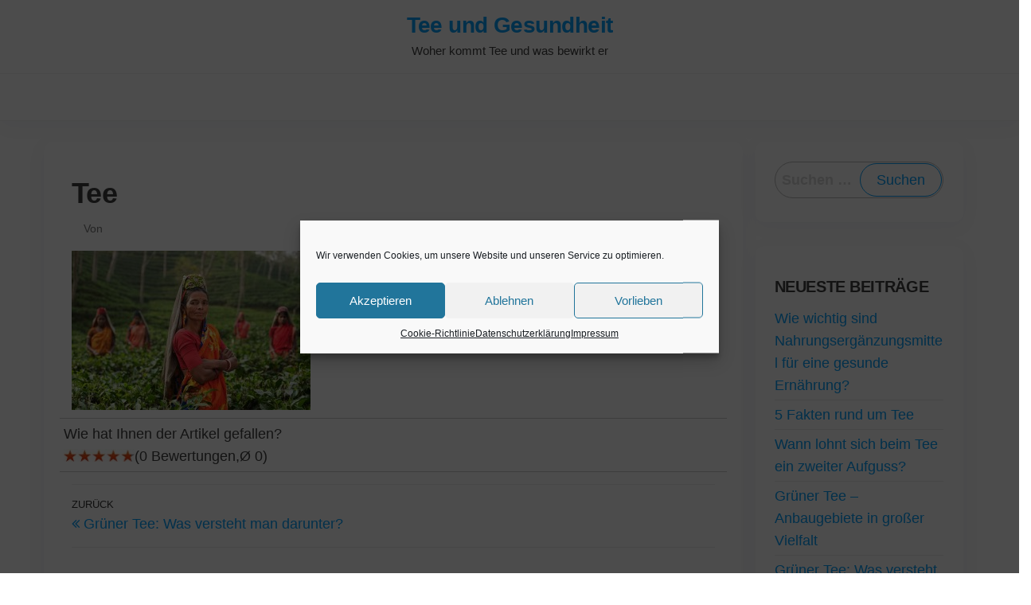

--- FILE ---
content_type: text/css
request_url: http://www.somit-fusion.de/wp-content/plugins/seosterne/seosterne-css.css?ver=6.9
body_size: 1592
content:
/*
+----------------------------------------------------------------+
|                                                                |
|	WordPress Plugin: SeoSterne                                  |
|	Copyright (c) 2016 Kett Websolution                          |
|                                                                |
|	File Written By:                                             |
|	- Detlef Ketterl                                             |
|	- http://www.kett-websolution.de                             |
|	                                                             |
|	File Information:                                            |
|	- Seosterne                                                  |
|	- wp-content/plugins/seosterne/seosterne-css.css             |
|                                                                |
+----------------------------------------------------------------+
*/

.rating-result br{display: none;}

.kettdel span{display: none}
.aggregateRating{border-top:1px solid #ccc; border-bottom: 1px solid #ccc; padding: 5px;}

.aggregateRating p br{
	display: none;}

.ratetooltip{
	border-bottom: 10px solid #00ff00;
	border-left: 10px solid transparent;
	border-right: 10px solid transparent;
	height: 0;
	position: absolute;
	top: 10px;
	width: 0;
}



.kettratingbarpercent{
	background: rgba(255, 167, 11, 0.77);
	height: 20px;
}

.arrow_tooltip.arrow_top_left::before {
	border-color: transparent transparent #ccc;
	left: 25px;
	top: -18px;
}
.arrow_tooltip.arrow_top_left::after, .arrow_tooltip.arrow_top_left::before {
	border-style: solid;
	border-width: 9px;
	content: " ";
	height: 0;
	position: absolute;
	width: 0;
}
*, *::after, *::before {
	box-sizing: border-box;
}
.arrow_tooltip.arrow_top_left::after, .arrow_tooltip.arrow_top_left::before {
	border-style: solid;
	border-width: 9px;
	content: " ";
	height: 0;
	position: absolute;
	width: 0;
}
.arrow_tooltip.arrow_top_left::after {
	border-color: transparent transparent #fff;
	left: 25px;
	top: -17px;
}
*, *::after, *::before {
	box-sizing: border-box;
}
.arrow_tooltip.active {
	display: inline-block;
}
.rating_wrapper {
	margin-top: 14px;
}
.arrow_tooltip {
	background: #fff none repeat scroll 0 0;
	border: 1px solid #ddd;
	border-radius: 3px;
	box-shadow: 0 3px 8px 0 rgba(0, 0, 0, 0.15);
	padding: 15px 20px;
	position: absolute;
	z-index: 820;
}
.kettratingdetails{
	cursor: pointer;

display: none;
	-webkit-box-shadow: 0 3px 8px 0 rgba(0,0,0,0.15);
	-moz-box-shadow:  0 3px 8px 0rgba(0,0,0,0.15);
	box-shadow: 0 3px 8px 0 rgba(0,0,0,0.15);


	background: #ffffff none repeat scroll 0 0;
	border: 1px solid #c3c4c5;
	margin-top: 15px;
	padding: 15px 20px;
	position: absolute;
	width: 330px;
	z-index: 800;

}

.kettratingdetails .headline{float: left; padding: 5px;
	text-align: center;
	width: 300px; margin: 0 !important;}

.kettratingdetails .row{   float: left;
	padding: 5px 14px;  margin: 0 !important;}

.kettratingdetails .col-1{width: 100px;}

.kettdrate{}

.kettratecount{
	text-align: right;   width: 70px;}

.kettratingbar{border: 1px solid #ccc;
	display: block;
	float: left;
	height: 21px;
	margin-top: 10px;
	padding:0 !important;
	width: 100px;}

.kettclear::after {
	clear: both;
	content: ".";
	display: block;
	height: 0px;
	visibility: hidden;
}

div.reviews h4 {
	margin-bottom: 5px
}

div.reviews ul.rating {
	margin: 0 0 10px
}

dl.review dd.item, ul.rating li span b {
	display: none
}


div.rating {
	margin-bottom: 10px
}



	@media only screen and (max-width: 768px) {

	ul.rating {
		width: 114px;
		height: 25px;
		margin: 5px 0;
		padding: 0;
		list-style: none;
		clear: both;
		float: left;
		position: relative;
		background: url(images/stars_big.jpg) left top no-repeat
	}


	ul.rating li.current_rate{
		background: rgba(0, 0, 0, 0) url(images/stars_big.jpg) repeat scroll left bottom;
		height: 25px;
		position: absolute;
		z-index: 1;
		margin: -3px 0;
	}

	a.rates {
		float: left;
		padding: 10px 0 0 7px
	}

	ul.rating li {
		cursor: pointer;
		float: left;
		padding: 0;
		list-style: none
	}

	ul.rating li span {
		position: absolute;
		left: 0;
		top: 0;
		width: 23px;
		height: 25px;
		z-index: 10
	}

	ul.rating li.s1 span {
		left: 0
	}

	ul.rating li.s2 span {
		left: 23px;
	}

	ul.rating li.s3 span {
		left: 45px;
	}

	ul.rating li.s4 span {
		left: 69px;
	}

	ul.rating li.s5 span {
		left: 92px;
	}

	ul.rating li span:hover {
		z-index: 2;
		width: 114px;
		height: 25px;
		overflow: hidden;
		left: 0;
		background: url(images/stars_big.jpg) 0 -32px no-repeat
	}

	ul.rating li.s1 span:hover {
		background-position: -92px -24px
	}

	ul.rating li.s2 span:hover {
		background-position: -70px -24px
	}

	ul.rating li.s3 span:hover {
		background-position: -47px -24px
	}

	ul.rating li.s4 span:hover {
		background-position: -24px -24px
	}

	ul.rating li.s5 span:hover {
		background-position: 0 -24px
	}

	.rating li.currentRate {
		background: url(images/stars_big.jpg) left bottom;
		position: absolute;
		height: 25px;
		z-index: 1
	}

	.rating li.ratingValue span, .rating li.ratingValue span:hover {
		width: auto;
		height: auto;
		left: 114px;
		white-space: nowrap;
		padding-top: 3px;
		background: 0 0
	}

	dl.review {
		margin: 5px 0;
		padding-top: 5px;
		border-top: 1px solid #ccc
	}

	dl.review dt {
		margin-bottom: 7px;
		height: 1em
	}

	dl.review dd {
		clear: both;
		margin: 0
	}

	dl.review .param {
		margin-left: 20px;
		color: #757C83
	}
}

@media screen and (min-width: 769px)  {

	ul.rating {
		width: 89px;
		height: 16px;
		margin: 5px 0;
		padding: 0;
		list-style: none;
		clear: both;
		float: left;
		position: relative;
		background: url(images/stars.jpg) left top no-repeat
	}


	ul.rating li.current_rate{
		background: rgba(0, 0, 0, 0) url(images/stars.jpg) repeat scroll left bottom;
		height: 16px;
		position: absolute;
		z-index: 1;
	}

	a.rates {
		float: left;
		padding: 6px 0 0 7px
	}

	ul.rating li {
		cursor: pointer;
		float: left;
		padding: 0;
		list-style: none
	}

	ul.rating li span {
		position: absolute;
		left: 0;
		top: 0;
		width: 18px;
		height: 16px;
		z-index: 10
	}

	ul.rating li.s1 span {
		left: 0
	}

	ul.rating li.s2 span {
		left: 17px
	}

	ul.rating li.s3 span {
		left: 34px
	}

	ul.rating li.s4 span {
		left: 51px
	}

	ul.rating li.s5 span {
		left: 68px
	}

	ul.rating li span:hover {
		z-index: 2;
		width: 89px;
		height: 16px;
		overflow: hidden;
		left: 0;
		background: url(images/stars.jpg) 0 -18px no-repeat
	}

	ul.rating li.s1 span:hover {
		background-position: -72px -18px
	}

	ul.rating li.s2 span:hover {
		background-position: -54px -18px
	}

	ul.rating li.s3 span:hover {
		background-position: -36px -18px
	}

	ul.rating li.s4 span:hover {
		background-position: -18px -18px
	}

	ul.rating li.s5 span:hover {
		background-position: 0 -18px
	}

	.rating li.currentRate {
		background: url(images/stars.jpg) left bottom;
		position: absolute;
		height: 16px;
		z-index: 1
	}

	.rating li.ratingValue span, .rating li.ratingValue span:hover {
		width: auto;
		height: auto;
		left: 90px;
		white-space: nowrap;
		padding-top: 3px;
		background: 0 0
	}

	dl.review {
		margin: 5px 0;
		padding-top: 5px;
		border-top: 1px solid #ccc
	}

	dl.review dt {
		margin-bottom: 7px;
		height: 1em
	}

	dl.review dd {
		clear: both;
		margin: 0
	}

	dl.review .param {
		margin-left: 20px;
		color: #757C83
	}
}

--- FILE ---
content_type: text/javascript
request_url: http://www.somit-fusion.de/wp-content/plugins/seosterne/kettseosterne.js?ver=6.9
body_size: 696
content:
jQuery(document).ready(function() {


    jQuery("#star_rate_top li").click( function() {

        var kettvote = jQuery(this).find('b').html();

        var kettclass =jQuery(this).parent().parent().attr("class");
        kettclass = kettclass.split(" ");

        var oKettClass = "."+kettclass['2'];
        var kId = oKettClass.split("_");

        kId = kId['1'];

        jQuery('.kettratingdetails').hide();

        jQuery.ajax({
            type : "post",
            dataType : "json",
            url : kettseosterne_script_vars.sendSeoKettBewertung,
            data : {action: "mein_stern_vote", post_id : kId,kettvote: kettvote},
            //            data : {action: "mein_stern_vote", post_id : kettseosterne_script_vars.pageid,kettvote: kettvote},
            success: function(response) {

                if(response.type == "success") {

                    jQuery(oKettClass+" .rating-question").html(response.meldung);

                    jQuery(oKettClass+" .ratingValue").html(response.drating);
                    jQuery(oKettClass+" .kettdrate").html(response.drating);
                    jQuery(oKettClass+" .ratingCount").html(response.anzahl);


                    jQuery(oKettClass+" .cnt"+kettvote).html(response.athisvote);

                    //Balken generieren
                    var kteile = 100 / response.anzahl;



                    var kwidth5 = kteile * parseInt(jQuery(oKettClass+' .cnt5').html()) ;
                    var kwidth4 = kteile *  parseInt(jQuery(oKettClass+' .cnt4').html()) ;
                    var kwidth3 = kteile *  parseInt(jQuery(oKettClass+' .cnt3').html()) ;
                    var kwidth2 = kteile *  parseInt(jQuery(oKettClass+' .cnt2').html()) ;
                    var kwidth1 = kteile *  parseInt(jQuery(oKettClass+' .cnt1').html()) ;


                    jQuery(oKettClass+" .ketwidth5").css({width: kwidth5+'%'});
                    jQuery(oKettClass+" .ketwidth4").css({width: kwidth4+'%'});
                    jQuery(oKettClass+" .ketwidth3").css({width: kwidth3+'%'});
                    jQuery(oKettClass+" .ketwidth2").css({width: kwidth2+'%'});
                    jQuery(oKettClass+" .ketwidth1").css({width: kwidth1+'%'});


                    var dWidth = response.drating * 20;
                    jQuery(oKettClass+" .current_rate").css({width: dWidth+'%'});

                    jQuery(oKettClass +" .kettratingdetails").show();

                }
                else {
                    jQuery(oKettClass+" .rating-question").html(response.meldung);

                    jQuery(oKettClass +" .kettratingdetails").show();
                }
            }
        })

    });

    jQuery('.kettratingdetails').click( function() {
        jQuery('.kettratingdetails').hide();
    });
});